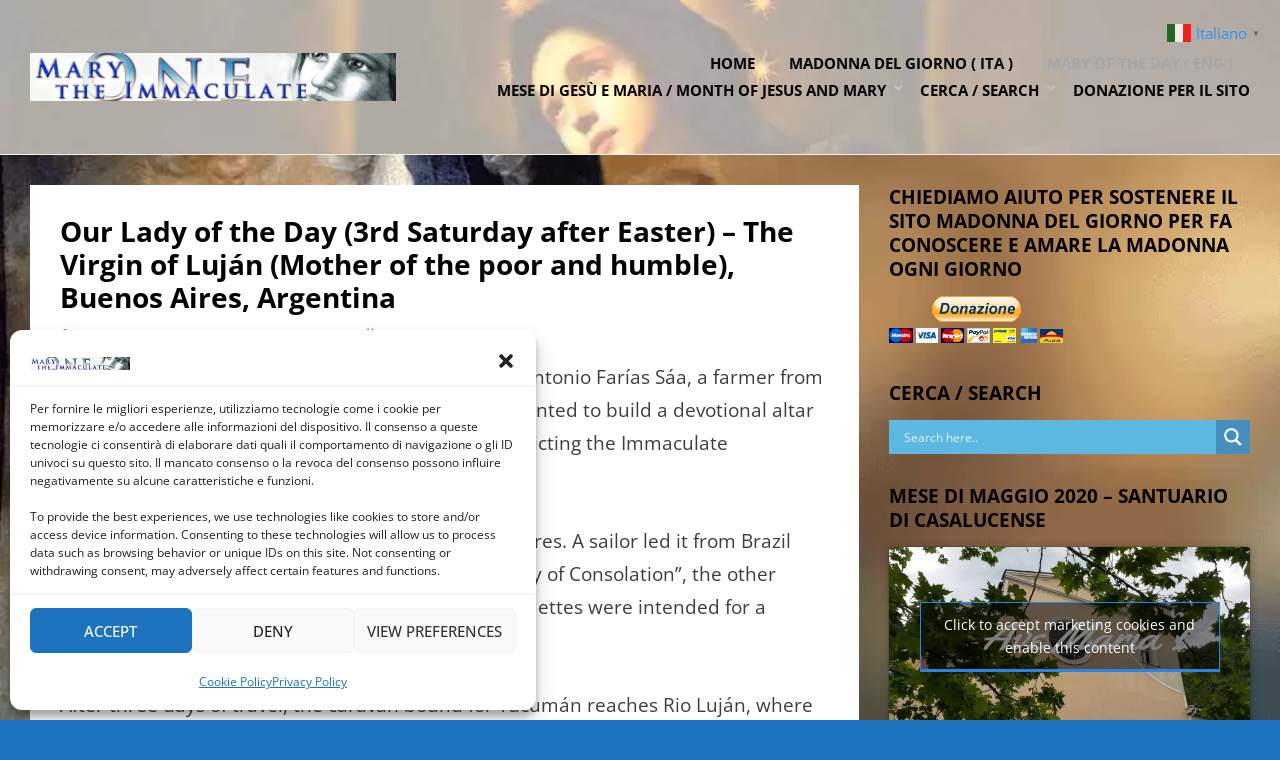

--- FILE ---
content_type: text/javascript; charset=utf-8
request_url: https://www.santodelgiorno.it/_scriptjs/santodelgiorno.php?himg=150&descizione=1
body_size: 1607
content:
var nomeSanto = '<b>Santa Brigida d\'Irlanda</b><br /><i>Badessa</i>';
var immagine = 'https://www.santodelgiorno.it/foto/santo1837small.jpg';
var descrizione = '<br /><span style="font-size: 14px;line-height: 14px;display: block;">La devozione per Brigida in Irlanda è seconda solo a quella per S. Patrizio (17 mar.). Per molti aspetti...<br ><br ><span style="margin-bottom:25px; display:block; text-align:right"><a target="santdelgiorno" href="http://www.santodelgiorno.it/santa-brigida-di-irlanda/">>>> Continua</a></span></span>'
document.getElementById("SantoDelGiorno").innerHTML = nomeSanto;
document.getElementById("Immagine").setAttribute("src",immagine);
document.getElementById("Immagine").setAttribute("width",135);
document.getElementById("Immagine").setAttribute("height",194);
document.getElementById("SantoDelGiorno").style.margin = "0";
document.getElementById("Immagine").style.height = "150px";
document.getElementById("Immagine").style.width = "auto";
document.getElementById("SantoDelGiorno").style.marginBottom = "15px";
document.getElementById("SantoDelGiorno").parentNode.style.position = "relative";
document.getElementById("SantoDelGiorno").parentNode.getElementsByTagName("div")[0].style.position = "absolute";
document.getElementById("SantoDelGiorno").parentNode.getElementsByTagName("div")[0].style.bottom = "5px";
document.getElementById("SantoDelGiorno").parentNode.getElementsByTagName("div")[0].style.right = "5px";
        
        var spanTag = document.createElement("span"); 
         spanTag.innerHTML = descrizione;
         spanTag.lineHeight = "14px";
        document.getElementById("SantoDelGiorno").appendChild(spanTag);
        
        